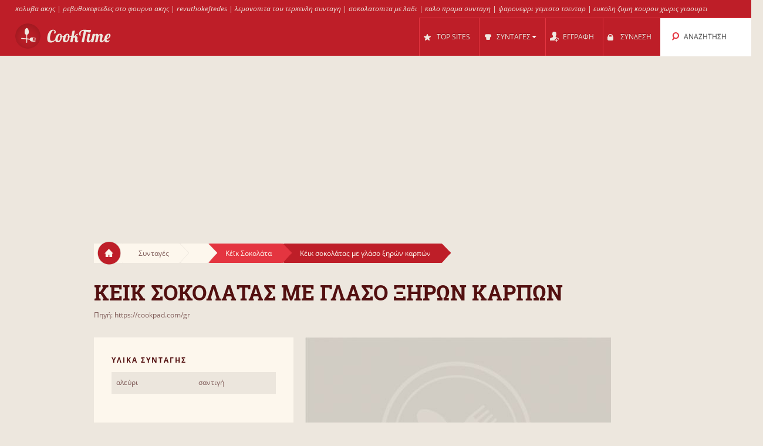

--- FILE ---
content_type: text/html; charset=UTF-8
request_url: https://cooktime.gr/r/49808/%CE%BA%CE%B5%CE%B9%CE%BA_%CF%83%CE%BF%CE%BA%CE%BF%CE%BB%CE%B1%CF%84%CE%B1%CF%82_%CE%BC%CE%B5_%CE%B3%CE%BB%CE%B1%CF%83%CE%BF_%CE%BE%CE%B7%CF%81%CF%89%CE%BD_%CE%BA%CE%B1%CF%81%CF%80%CF%89%CE%BD/
body_size: 12752
content:
<!DOCTYPE html>
<html lang="el" style="font-size: 100%; -webkit-text-size-adjust: 100%; -ms-text-size-adjust: 100%; overflow-x:hidden!important;">
  <head prefix='og: http://ogp.me/ns#'>
  
<!-- Google tag (gtag.js) -->
<script async src="https://www.googletagmanager.com/gtag/js?id=G-3QRVW6ZZVZ"></script>
<script>
  window.dataLayer = window.dataLayer || [];
  function gtag(){dataLayer.push(arguments);}
  gtag('js', new Date());

  gtag('config', 'G-3QRVW6ZZVZ');
</script>  <meta http-equiv="Content-Type" content="text/html; charset=UTF-8">
  <meta charset="utf-8">
  <title>Συνταγή: Κέικ σοκολάτας με γλάσο ξηρών καρπών</title>

  <meta name="viewport" content="width=device-width, initial-scale=1.0, user-scalable=no"/>
  <meta name="keywords" content="συνταγή, συνταγη, Κέικ σοκολάτας με γλάσο ξηρών καρπών,γλασο για γραμματα,γλασο για γραμματα σοκολατας,γλασο για γραμματα χωρίς αχνη,κεικ με σοκολατα γλάσο βασιλοπιτα,κεικ σοκολατας και ξηρουσ καρπουσ,τουρτα γλασο φρουτα,τουρτα σοκολατα με ξηρους καρπους" />
  <meta name="description" content="Συνταγή Κέικ σοκολάτας με γλάσο ξηρών καρπών: Αυτή σύνταγη είναι 100% δικής μου εμπνεύσεως και το κάλο είναι οτι επιδέχεται πολλές παραλλαγές, και ακόμα και αν δεν την ακολουθήσετε κατά γράμμα δεν υπάρχει πρόβλημα. Τι χρειαζόμαστε: ΓΙΑ ΤΟ ΚΕΙΚ 1 πακέτο βούτυρο (200γρ) σε θερμοκρασία δωματίου 1,5 φλιτζάνι ζάχαρη 3,5 φλιτζάνια αλεύρι (500γρ) 3/4[...]" />
  <meta property="og:image" content="http://cooktime.gr/cache/6a/6a8eddd43dbb4526bea56968c0caf4d2.jpg" />
	<meta name="thumbnail" content="http://cooktime.gr/cache/6a/6a8eddd43dbb4526bea56968c0caf4d2.jpg" />
  <meta property="og:title" content="Συνταγή: Κέικ σοκολάτας με γλάσο ξηρών καρπών" />
  <meta property="og:type" content="article" />
  <meta property="og:description" content="Συνταγή Κέικ σοκολάτας με γλάσο ξηρών καρπών: Αυτή σύνταγη είναι 100% δικής μου εμπνεύσεως και το κάλο είναι οτι επιδέχεται πολλές παραλλαγές, και ακόμα και αν δεν την ακολουθήσετε κατά γράμμα δεν υπάρχει πρόβλημα. Τι χρειαζόμαστε: ΓΙΑ ΤΟ ΚΕΙΚ 1 πακέτο βούτυρο (200γρ) σε θερμοκρασία δωματίου 1,5 φλιτζάνι ζάχαρη 3,5 φλιτζάνια αλεύρι (500γρ) 3/4[...]" />
  <meta property="og:url" content="http://cooktime.gr/r/49808/κεικ_σοκολατας_με_γλασο_ξηρων_καρπων/" />
  <!-- Le styles -->

  
	<link href="/css/all.css?59" rel="stylesheet" type="text/css" />
	<link href="/css/async.css?5" rel="stylesheet" type="text/css" media="print" onload="this.media='all'" />
    <link rel="stylesheet" href="/css/animate.min.css" media="print" onload="this.media='all'">

  	<script src="/js/all.js?12" type="text/javascript"></script>
	<script src="/js/async.js?2" type="text/javascript" async></script>
	<script src="/files/custom.js.php" type="text/javascript" async></script>

	
	<script type="text/javascript">
    function add_menu_offset(element){
      var is_mobile = $('.navbar .btn-navbar').css('display') == "block";
      if ( is_mobile ) {
        if ( $('.nav-collapse').css('display') == 'block'){
          $('#menu-offset').height($('.nav-collapse').height());
        } else {
          $('#menu-offset').height(0);
        }
        return false;
      }
      if ( ( parseInt($('#menu-offset').height(), 10) == 0 ) || ( !is_mobile && $(element).height()+20 != $('#menu-offset').height() ) ){
        $('#menu-offset').height($(element).height()+20);
      } else {
        $('#menu-offset').height(0);
      }
    }
  </script>

  <meta name="robots" content="all" />  <script type="text/javascript">site_lang = 'en';</script>

<script async src="//pagead2.googlesyndication.com/pagead/js/adsbygoogle.js"></script><script>
         (adsbygoogle = window.adsbygoogle || []).push({
              google_ad_client: "ca-pub-2417841725582604",
              enable_page_level_ads: true
         });
    </script>  </head>

  <body class="recipe_page"><!-- class=category_page|recipe_page|null[homepage] -->

    <div class="header_top"><a href="https://cooktime.gr/cl/1821/%CE%BA%CE%BF%CE%BB%CF%85%CE%B2%CE%B1/">κολυβα ακης</a> | <a href="https://cooktime.gr/cl/1068/%CF%81%CE%B5%CE%B2%CF%85%CE%B8%CE%BF%CE%BA%CE%B5%CF%86%CF%84%CE%B5%CE%B4%CE%B5%CF%82/">ρεβυθοκεφτεδες στο φουρνο ακης</a> | <a href="https://cooktime.gr/cl/1068/%CF%81%CE%B5%CE%B2%CF%85%CE%B8%CE%BF%CE%BA%CE%B5%CF%86%CF%84%CE%B5%CE%B4%CE%B5%CF%82/">revuthokeftedes</a> | <a href="https://cooktime.gr/cl/649/%CE%BB%CE%B5%CE%BC%CE%BF%CE%BD%CE%BF%CF%80%CE%B9%CF%84%CE%B1/">λεμονοπιτα του τερκενλη συνταγη</a> | <a href="https://cooktime.gr/cl/168/%CF%83%CE%BF%CE%BA%CE%BF%CE%BB%CE%B1%CF%84%CE%BF%CF%80%CE%B9%CF%84%CE%B1/">σοκολατοπιτα με λαδι</a> | <a href="https://cooktime.gr/cl/564/%CF%83%CE%B1%CE%BC%CE%B1%CE%BB%CE%B9/">καλο πραμα συνταγη</a> | <a href="https://cooktime.gr/cl/344/%CF%88%CE%B1%CF%81%CE%BF%CE%BD%CE%B5%CF%86%CF%81%CE%B9_%CE%B3%CE%B5%CE%BC%CE%B9%CF%83%CF%84%CE%BF/">ψαρονεφρι γεμιστο τσενταρ</a> | <a href="https://cooktime.gr/cl/49/%CE%B6%CF%85%CE%BC%CE%B7/">ευκολη ζυμη κουρου χωρις γιαουρτι</a></div>

	<div class="overlay" id="overlay"></div>

	<div id="login_box">
		<a href="#" class="boxclose" onclick="hide_login();return false"></a>
		<div class="login_header">Συνδεση</div>
    <p>Συνδεθείτε στο cooktime για να μπορείτε να αποθηκεύετε τις αγαπημένες σας συνταγές</p>
		<p>Αν δεν έχετε γραφτεί ακόμη, <a href="/register.php"><b>εγγραφείτε τώρα!</b></a></p>
		<form name="login_form" action="" method="POST">
			<table class="login">
			<tr>
				<td align="right">Username : </td>
				<td><input id="login_input" type="text" name="username" size="20" onkeydown="if (event.keyCode == 13) login_submit()"></td>
			</tr>
			<tr>
				<td align="right">Password : </td>
				<td><input type="password" name="password" size="20" onkeydown="if (event.keyCode == 13) login_submit()"></td>
			</tr>
			</table>
			<a href="/lost_pass.php"><b>Ξεχάσατε τον κωδικό;</b></a><br><br>
			<input class="login_button" type="button" id="login_button" onclick="login_submit()" value="Σύνδεση">
			<span id="response"></span>
		</form>
		<div id="login-err"></div>
	</div>

    <div id="logo-header" class="navbar navbar-inverse clearfix">
      <div class="navbar-inner">

          <button type="button" class="btn btn-navbar" onclick="$('.nav-collapse.collapse').toggle();add_menu_offset($('.nav-collapse'));">
            <span class="icon-bar"></span>
            <span class="icon-bar"></span>
            <span class="icon-bar"></span>
          </button>
          <a class="brand" href="/"><img src="/images/logo_1.png" width="163" height="43"/></a>
          <div class="nav-collapse in collapse">

            <ul class="nav pull-right">
              <!--li id="qa_menu"><a href="/questions/"><span>ΕΡΩΤΗΣΕΙΣ</span></a></li-->
              <li id="topsites_menu"><a href="/topsites.php"><span>TOP SITES</span></a></li>
              <li id="recipes_menu" class="dropdown">
                <a href="#" class="dropdown" data-toggle="dropdown" onclick="add_menu_offset($('.static_menu'));$('#logo-header').toggleClass('absolute_pos')"><span>ΣΥΝΤΑΓΕΣ</span><span class="caret"></span></a>
                <ul class="dropdown-menu static_menu">
                  <li>
                    <ul>
                        <h3 class="title_serif">Κατηγοριες</h3>
                        <li><a href="/allchefs.php">Chefs</a></li><li><a href="https://cooktime.gr/c/33729/%CE%B3%CE%BB%CF%85%CE%BA%CE%B1/">Γλυκά</a></li><li><a href="https://cooktime.gr/c/33730/%CE%B6%CF%85%CE%BC%CE%B1%CF%81%CE%B9%CE%BA%CE%B1_%CF%80%CE%B9%CF%84%CF%83%CE%B5%CF%82/">Ζυμαρικά, Πίτσες</a></li><li><a href="https://cooktime.gr/c/33731/%CF%80%CE%B9%CF%84%CE%B5%CF%82_%CF%86%CF%85%CE%BB%CE%BB%CE%B1_%CE%B6%CF%85%CE%BC%CE%B5%CF%82/">Πίτες, φύλλα, ζύμες</a></li><li><a href="https://cooktime.gr/c/33732/%CE%BA%CF%81%CE%B5%CE%B1%CF%84%CE%B9%CE%BA%CE%B1/">Κρεατικά</a></li><li><a href="https://cooktime.gr/c/33733/%CF%83%CE%B1%CE%BB%CE%B1%CF%84%CE%B5%CF%82_%CE%BF%CF%81%CE%B5%CE%BA%CF%84%CE%B9%CE%BA%CE%B1/">Σαλάτες, Ορεκτικά</a></li>                    </ul>

                    <ul>
                        <h3 class="title_serif">Συνταγες</h3>
						<li><a href="https://cooktime.gr/cl/123/%CF%80%CE%B1%CE%B3%CF%89%CF%84%CE%BF/">Παγωτό</a></li><li><a href="https://cooktime.gr/cl/121/muffins/">Muffins</a></li><li><a href="https://cooktime.gr/cl/188/%CF%84%CE%B9%CF%81%CE%B1%CE%BC%CE%B9%CF%83%CE%BF%CF%85/">Τιραμισού</a></li><li><a href="https://cooktime.gr/cl/452/pizza/">Pizza</a></li><li><a href="https://cooktime.gr/cl/193/%CE%B3%CE%B1%CF%81%CE%B9%CE%B4%CE%B5%CF%82/">Γαρίδες</a></li><li><a href="https://cooktime.gr/cl/54/%CF%81%CE%B1%CE%B2%CE%B9%CE%BF%CE%BB%CE%B9%CE%B1/">Ραβιόλια</a></li>                    </ul>
                  </li>
                </ul>
              </li>

			
				<li id="reg_menu"><a href="/register.php">ΕΓΓΡΑΦΗ</a></li>
				<li id="login_menu"><a href="#" onclick="show_login();return false">ΣΥΝΔΕΣΗ</a></li>              <li id="search_menu" class="search dropdown">

                <a href="#" class="dropdown" data-toggle="dropdown" onclick="add_menu_offset($('#search_menu .dropdown-menu'));"><span>ΑΝΑΖΗΤΗΣΗ</span></a>
                <ul class="dropdown-menu" style="">
                  <li id="top_search_title" class="top_search_active">
					<form name="top_search_form" action="/" method="GET" style="margin-bottom:0;">
						<input id="top_autocomplete" type="text" value="Αναζήτηση με Τίτλο" title="Αναζήτηση με Τίτλο" name="q" onkeypress="if (event.keyCode == 13){submitSearch(this.form);return false;}"/>
						<input type="submit" style="visibility:hidden;width:0;height:0;padding:0;margin:0;border:0;position:absolute;"/>
					</form>
                  </li>
				  <li id="top_search_ings">
					<form name="top_search_form_ings" action="/" method="GET" style="margin-bottom:0;">
						<input id="top_autocomplete_ings" type="text" value="Αναζήτηση με Υλικά" title="Αναζήτηση με Υλικά" name="ingplus"/>
						<input type="submit" name="" value="" style="visibility:hidden;width:0;height:0;padding:0;margin:0;border:0;position:absolute;"/>
					</form>
				  </li>
				<div id="check" style="height:0;padding:0"></div><div id="recipe_count" class="alt"></div>                </ul>
              </li>
		            </ul>

          </div><!--/.nav-collapse -->
      </div>
    </div>   <!--logo-header-->
<div id="menu-offset"></div>

<style>
.cooktime-top-resp { width: 320px; height: 50px; }
@media(min-width: 500px) { .cooktime-top-resp { width: 468px; height: 60px; } }
@media(min-width: 800px) { .cooktime-top-resp { width: 728px; height: 90px; } }
@media(min-width: 1024px) { .cooktime-top-resp { width: 970px; height: 280px; min-height: 280px; } }

</style>

<div style="text-align:center;">
	<script async src="https://pagead2.googlesyndication.com/pagead/js/adsbygoogle.js?client=ca-pub-2417841725582604"></script>
	<!-- cooktime_top_resp -->
	<ins class="adsbygoogle cooktime-top-resp"
		 style="display:inline-block;min-height:329px;text-align:center;"
		 data-ad-client="ca-pub-2417841725582604"
		 data-ad-slot="6030587461"
		 data-ad-format="auto"
		 data-full-width-responsive="true"></ins>
	<script>
	(adsbygoogle = window.adsbygoogle || []).push({});
	</script>
</div><style type="text/css"> .cooktime-resp {margin-top:10px;} </style>

<div class="row">
	<div class="container">
	  
		<div class="breadcrumbs">
			<a href="/" class="home"><img src="/images/home.png"/></a>
			<a href="/" class="white breadcrumb">Συνταγές<img src="/images/breadcrumbs_arrow.png"/></a>
			<a href="https://cooktime.gr/c///" class="white breadcrumb"><img src="/images/breadcrumbs_arrow.png"/></a>
			
			<a href="https://cooktime.gr/cl/283/%CE%BA%CE%B5%CE%B9%CE%BA_%CF%83%CE%BF%CE%BA%CE%BF%CE%BB%CE%B1%CF%84%CE%B1/" class="light_red breadcrumb">Κέϊκ Σοκολάτα<img src="/images/breadcrumbs_arrow_red1.png"/></a>			<a href="https://cooktime.gr/r/49808/%CE%BA%CE%B5%CE%B9%CE%BA_%CF%83%CE%BF%CE%BA%CE%BF%CE%BB%CE%B1%CF%84%CE%B1%CF%82_%CE%BC%CE%B5_%CE%B3%CE%BB%CE%B1%CF%83%CE%BF_%CE%BE%CE%B7%CF%81%CF%89%CE%BD_%CE%BA%CE%B1%CF%81%CF%80%CF%89%CE%BD/" class="dark_red breadcrumb">Κέικ σοκολάτας με γλάσο ξηρών καρπών<img src="/images/breadcrumbs_arrow_red2.png"/></a>
		</div>
	   
	   <h1 itemprop="name">Κεικ σοκολατας με γλασο ξηρων καρπων</h1>
	   <a href="/r.php?rid=49808" rel="nofollow">Πηγή: https://cookpad.com/gr</a>	</div>
</div>

<div class="row">
	<div class="container">
				
		<div class="span10 right_col">
		
			<div id="recipe_photo" class="row">
				<div class="sp9">
					<img itemprop="image" src="/cache/6a/6a8eddd43dbb4526bea56968c0caf4d2.jpg" width="521" height="335"/>				</div>

				<div class="sp1">
								<a href="#" class="love_btn like" onclick="show_login();return false;"></a>
			
				</div>
			</div>

			<div id="recipe_instructions">
				<h3 class="title_serif">Οδηγιες</h3>
<p>Αυτή σύνταγη είναι 100% δικής μου εμπνεύσεως και το κάλο είναι οτι επιδέχεται πολλές παραλλαγές, και ακόμα και αν δεν την ακολουθήσετε κατά γράμμα δεν υπάρχει πρόβλημα.   Τι χρειαζόμαστε:   ΓΙΑ ΤΟ ΚΕΙΚ    1   πακέτο βούτυρο (200γρ) σε θερμοκρασία δωματίου    1,5   φλιτζάνι ζάχαρη    3,5   φλιτζ [...]</p>
<a href="/r.php?rid=49808" target="_blank" rel="nofollow" class="bttn"><img style="height:14px;margin: 0 4px 4px 0;" src="/images/ext.png"/> Διαβαστε τη συνταγη στο cookpad.com/gr</a>				<div class="line"></div>

				<div align="center"><style>
.cooktime-rec-resp { min-width:320px;min-height:270px;width: 320px; height: 270px; }
/*@media(min-width: 800px) {.cooktime-rec-resp { width: 336px; height: 280px; }}*/
</style>

<script async src="https://pagead2.googlesyndication.com/pagead/js/adsbygoogle.js"></script>
<!-- cooktime_rec_resp Above The Fold -->
<ins class="adsbygoogle cooktime-rec-resp"
     style="display:inline-block; min-height:329px;"
     data-full-width-responsive="true"
     data-ad-client="ca-pub-2417841725582604"
     data-ad-slot="9115899899"
     </ins>
<script>
(adsbygoogle = window.adsbygoogle || []).push({});
</script></div>
					<div class="ingredients module">
					<h3 class="title_sans_serif">Υλικα Συνταγης</h3>
						<ul><li>αλεύρι</li><li>σαντιγή</li>
						</ul>
					</div>
				<div class="difficulty module">

				<h3 class="title_sans_serif">
				Επιπεδο Δυσκολιας: Δυσκολο				</h3>
				<div class="level one"><img src="/images/difficulty_lvl.png"/></div><div class="level two"><img src="/images/difficulty_lvl.png"/></div><div class="level three"><img src="/images/difficulty_lvl.png"/></div><div class="level four"><img src="/images/difficulty_lvl.png"/></div><div class="level five"><img src="/images/difficulty_lvl.png"/></div><div class="level six"><img src="/images/difficulty_lvl.png"/></div>				</div>
				
				

			</div>
			
			<div id="recipe_type">
							
				<div class="divider"></div>	

			</div>
		<br clear="all"><br><a href="/site.php?id=168" style="font-weight:bold;float:right;">Διαβάστε όλες τις συνταγές από το cookpad.com/gr</a><br clear="all"><br>
			<div class="related_recipes">
				<h3 class="title_serif">Σχετικες Συνταγες</h3>
				<div class="span3">
          <a href="https://cooktime.gr/r/2546860/%CE%BA%CE%B5%CE%B9%CE%BA_%CF%83%CE%BF%CE%BA%CE%BF%CE%BB%CE%B1%CF%84%CE%B1%CF%82_%CF%85%CE%B3%CF%81%CE%BF_%CE%BA%CE%B1%CE%B9_%CE%BD%CE%B7%CF%83%CF%84%CE%B9%CF%83%CE%B9%CE%BC%CE%BF_/"><img src="/cache/ef/ef5c254ff3d9588035cd399fec63ba9b.jpg" width="190" height="178"/></a>
					<a href="#" class="love_btn" onclick="show_login();return false;"></a>
					<a href="https://cooktime.gr/r/2546860/%CE%BA%CE%B5%CE%B9%CE%BA_%CF%83%CE%BF%CE%BA%CE%BF%CE%BB%CE%B1%CF%84%CE%B1%CF%82_%CF%85%CE%B3%CF%81%CE%BF_%CE%BA%CE%B1%CE%B9_%CE%BD%CE%B7%CF%83%CF%84%CE%B9%CF%83%CE%B9%CE%BC%CE%BF_/">Κέικ σοκολάτας (υγρό και νηστίσιμο)</a>
				</div>
				<div class="span3">
          <a href="https://cooktime.gr/r/69972/%CE%BA%CE%B5%CE%B9%CE%BA_%CF%83%CE%BF%CE%BA%CE%BF%CE%BB%CE%B1%CF%84%CE%B1%CF%82_%CE%BC%CE%B5_%CE%B5%CE%BB%CE%B1%CE%B9%CE%BF%CE%BB%CE%B1%CE%B4%CE%BF/"><img src="/cache/34/34615e10a4be3b8c4bbf7fc70d27a5f8.jpg" width="190" height="178"/></a>
					<a href="#" class="love_btn" onclick="show_login();return false;"></a>
					<a href="https://cooktime.gr/r/69972/%CE%BA%CE%B5%CE%B9%CE%BA_%CF%83%CE%BF%CE%BA%CE%BF%CE%BB%CE%B1%CF%84%CE%B1%CF%82_%CE%BC%CE%B5_%CE%B5%CE%BB%CE%B1%CE%B9%CE%BF%CE%BB%CE%B1%CE%B4%CE%BF/">Κέικ σοκολάτας με ελαιόλαδο</a>
				</div>
				<div class="span3 last">
          <a href="https://cooktime.gr/r/6761575/%CF%84%CE%B5%CE%BB%CE%B5%CE%B9%CE%BF_%CE%BA%CE%B5%CE%B9%CE%BA_%CF%83%CE%BF%CE%BA%CE%BF%CE%BB%CE%B1%CF%84%CE%B1%CF%82_mud_cake_%CF%84%CE%B7%CF%82_%CE%B1%CE%BB%CE%B5%CE%BE%CE%B9%CE%B1_%CE%B1%CE%BB%CE%B5%CE%BE%CE%B9%CE%B1%CE%B4%CE%BF%CF%85/"><img src="/cache/f2/f21a7fba594c0244da6991280a1c956b.jpg" width="190" height="178"/></a>
					<a href="#" class="love_btn" onclick="show_login();return false;"></a>
					<a href="https://cooktime.gr/r/6761575/%CF%84%CE%B5%CE%BB%CE%B5%CE%B9%CE%BF_%CE%BA%CE%B5%CE%B9%CE%BA_%CF%83%CE%BF%CE%BA%CE%BF%CE%BB%CE%B1%CF%84%CE%B1%CF%82_mud_cake_%CF%84%CE%B7%CF%82_%CE%B1%CE%BB%CE%B5%CE%BE%CE%B9%CE%B1_%CE%B1%CE%BB%CE%B5%CE%BE%CE%B9%CE%B1%CE%B4%CE%BF%CF%85/">Τέλειο κέικ σοκολάτας  - Mud cake της Αλεξία Αλεξιάδου</a>
				</div>
				<div class="span3">
          <a href="https://cooktime.gr/r/70088/%CE%BA%CE%B5%CE%B9%CE%BA_%CF%83%CE%BF%CE%BA%CE%BF%CE%BB%CE%B1%CF%84%CE%B1%CF%82_%CE%B2%CF%81%CE%B1%CF%83%CF%84%CE%BF/"><img src="/cache/a4/a4d3c5e8a7bcff49559900fab62f9164.jpg" width="190" height="178"/></a>
					<a href="#" class="love_btn" onclick="show_login();return false;"></a>
					<a href="https://cooktime.gr/r/70088/%CE%BA%CE%B5%CE%B9%CE%BA_%CF%83%CE%BF%CE%BA%CE%BF%CE%BB%CE%B1%CF%84%CE%B1%CF%82_%CE%B2%CF%81%CE%B1%CF%83%CF%84%CE%BF/">Κέικ σοκολάτας βραστό</a>
				</div>
				<div class="span3">
          <a href="https://cooktime.gr/r/245185/%CE%B5%CF%85%CE%BA%CE%BF%CE%BB%CE%BF_%CE%BA%CE%B5%CE%B9%CE%BA_%CF%83%CE%BF%CE%BA%CE%BF%CE%BB%CE%B1%CF%84%CE%B1%CF%82/"><img src="/cache/77/77b5236e0cdcda7580ada025f035ef31.jpg" width="190" height="178"/></a>
					<a href="#" class="love_btn" onclick="show_login();return false;"></a>
					<a href="https://cooktime.gr/r/245185/%CE%B5%CF%85%CE%BA%CE%BF%CE%BB%CE%BF_%CE%BA%CE%B5%CE%B9%CE%BA_%CF%83%CE%BF%CE%BA%CE%BF%CE%BB%CE%B1%CF%84%CE%B1%CF%82/">Εύκολο κέικ σοκολάτας</a>
				</div>
				<div class="span3 last">
          <a href="https://cooktime.gr/r/51338/%CF%84%CE%BF_%CF%89%CF%81%CE%B1%CE%B9%CE%BF%CF%84%CE%B5%CF%81%CE%BF_%CE%B3%CE%B5%CF%81%CE%BC%CE%B1%CE%BD%CE%B9%CE%BA%CE%BF_%CE%BA%CE%B5%CE%B9%CE%BA_%CF%83%CE%BF%CE%BA%CE%BF%CE%BB%CE%B1%CF%84%CE%B1%CF%82/"><img src="/cache/92/92dbc5ea3b66a748b51bab93cfa2fdb9.jpg" width="190" height="178"/></a>
					<a href="#" class="love_btn" onclick="show_login();return false;"></a>
					<a href="https://cooktime.gr/r/51338/%CF%84%CE%BF_%CF%89%CF%81%CE%B1%CE%B9%CE%BF%CF%84%CE%B5%CF%81%CE%BF_%CE%B3%CE%B5%CF%81%CE%BC%CE%B1%CE%BD%CE%B9%CE%BA%CE%BF_%CE%BA%CE%B5%CE%B9%CE%BA_%CF%83%CE%BF%CE%BA%CE%BF%CE%BB%CE%B1%CF%84%CE%B1%CF%82/">Το ωραιότερο γερμανικό κέικ σοκολάτας</a>
				</div>
			</div>

		</div>

		<div class="span6 left_col">
		
			<div class="ingredients module">
			<h3 class="title_sans_serif">Υλικα Συνταγης</h3>
				<ul><li>αλεύρι</li><li>σαντιγή</li>
				</ul>
			</div>
			<div class="difficulty module"  >

			<h3 class="title_sans_serif">
			Επιπεδο Δυσκολιας: Δυσκολο			</h3>
			<div class="level one"><img src="/images/difficulty_lvl.png"/></div><div class="level two"><img src="/images/difficulty_lvl.png"/></div><div class="level three"><img src="/images/difficulty_lvl.png"/></div><div class="level four"><img src="/images/difficulty_lvl.png"/></div><div class="level five"><img src="/images/difficulty_lvl.png"/></div><div class="level six"><img src="/images/difficulty_lvl.png"/></div>			</div>


		
				<div class="subcategories module">
					<h3 class="title_sans_serif">ΥΠΟΚΑΤΗΓΟΡΙΕΣ</h3>
					<ul><li><a href="https://cooktime.gr/s/2367/%CE%BA%CE%B5%CE%B9%CE%BA_%CF%83%CE%BF%CE%BA%CE%BF%CE%BB%CE%B1%CF%84%CE%B1%CF%82_%CE%BC%CE%B5_%CE%B3%CE%BB%CE%B1%CF%83%CE%BF/">Κεικ σοκολατας με γλασο<span> (27)</span> </a></li><li><a href="https://cooktime.gr/s/2368/%CE%BA%CE%B5%CE%B9%CE%BA_%CE%BC%CE%B5_%CE%B5%CF%80%CE%B9%CE%BA%CE%B1%CE%BB%CF%85%CF%88%CE%B7_%CF%83%CE%BF%CE%BA%CE%BF%CE%BB%CE%B1%CF%84%CE%B1/">Κέικ με επικάλυψη σοκολάτα<span> (12)</span> </a></li><li><a href="https://cooktime.gr/s/2369/%CE%BA%CE%B5%CE%B9%CE%BA_%CE%BA%CE%B1%CF%81%CF%85%CE%B4%CE%B1%CF%82_%CF%83%CE%BF%CE%BA%CE%BF%CE%BB%CE%B1%CF%84%CE%B1%CF%82/">Κέικ καρύδας σοκολάτας<span> (12)</span> </a></li><li><a href="https://cooktime.gr/s/2370/%CE%BA%CE%B5%CE%B9%CE%BA_%CF%83%CE%BF%CE%BA%CE%BF%CE%BB%CE%B1%CF%84%CE%B1_%CE%BC%CF%80%CE%B1%CE%BD%CE%B1%CE%BD%CE%B1/">Κέικ σοκολάτα μπανάνα<span> (10)</span> </a></li><li><a href="https://cooktime.gr/s/2371/%CF%85%CE%B3%CF%81%CE%BF_%CE%BA%CE%B5%CE%B9%CE%BA_%CF%83%CE%BF%CE%BA%CE%BF%CE%BB%CE%B1%CF%84%CE%B1%CF%82/">Υγρό κέικ σοκολάτας<span> (10)</span> </a></li><li><a href="https://cooktime.gr/s/2372/%CE%BA%CE%B5%CE%B9%CE%BA_%CF%83%CE%BF%CE%BA%CE%BF%CE%BB%CE%B1%CF%84%CE%B1%CF%82_%CE%BC%CE%B5_%CE%BA%CE%B1%CF%86%CE%B5/">Κέικ σοκολάτας με καφέ<span> (9)</span> </a></li><li><a href="https://cooktime.gr/s/2373/%CE%BA%CE%B5%CE%B9%CE%BA_%CF%83%CE%BF%CE%BA%CE%BF%CE%BB%CE%B1%CF%84%CE%B1%CF%82_%CE%BC%CE%B5_%CE%BB%CE%B5%CF%85%CE%BA%CE%BF_%CE%B3%CE%BB%CE%B1%CF%83%CE%BF/">Κέικ σοκολάτας με λευκό γλάσο<span> (9)</span> </a></li><li><a href="https://cooktime.gr/s/2374/%CE%BA%CE%B5%CE%B9%CE%BA_%CE%BC%CE%B5_%CF%83%CE%B9%CF%81%CE%BF%CF%80%CE%B9_%CF%83%CE%BF%CE%BA%CE%BF%CE%BB%CE%B1%CF%84%CE%B1%CF%82/">Κέικ με σιρόπι σοκολάτας<span> (8)</span> </a></li><li><a href="https://cooktime.gr/s/2375/%CE%BA%CE%B5%CE%B9%CE%BA_%CF%83%CE%BF%CE%BA%CE%BF%CE%BB%CE%B1%CF%84%CE%B1%CF%82_%CE%BC%CE%B5_%CE%BA%CF%81%CE%B5%CE%BC%CE%B1_%CE%BA%CE%B1%CF%81%CE%B1%CE%BC%CE%B5%CE%BB%CE%B1%CF%82/">Κέικ σοκολάτας με κρέμα καραμέλας<span> (7)</span> </a></li><li><a href="https://cooktime.gr/s/2376/%CE%BA%CE%B5%CE%B9%CE%BA_%CE%BC%CE%B5_%CE%B3%CE%B5%CE%BC%CE%B9%CF%83%CE%B7_%CF%83%CE%BF%CE%BA%CE%BF%CE%BB%CE%B1%CF%84%CE%B1%CF%82/">Κέικ με γέμιση σοκολάτας<span> (7)</span> </a></li><li><a href="https://cooktime.gr/s/2377/%CE%BA%CE%B5%CE%B9%CE%BA_%CE%B2%CE%B1%CE%BD%CE%B9%CE%BB%CE%B9%CE%B1_%CF%83%CE%BF%CE%BA%CE%BF%CE%BB%CE%B1%CF%84%CE%B1/">Κέικ βανίλια σοκολάτα<span> (6)</span> </a></li><li><a href="https://cooktime.gr/s/2378/%CE%BA%CE%B5%CE%B9%CE%BA_%CE%BA%CE%B1%CF%81%CE%B1%CE%BC%CE%B5%CE%BB%CE%B1%CF%82_%CE%BA%CE%B1%CE%B9_%CF%83%CE%BF%CE%BA%CE%BF%CE%BB%CE%B1%CF%84%CE%B1%CF%82/">Κέικ καραμέλας και σοκολάτας<span> (6)</span> </a></li><li><a href="https://cooktime.gr/s/2379/%CE%BA%CE%B5%CE%B9%CE%BA_%CF%83%CE%BF%CE%BA%CE%BF%CE%BB%CE%B1%CF%84%CE%B5%CE%BD%CE%B9%CE%BF_%CE%BC%CE%B5_%CF%83%CE%BF%CE%BA%CE%BF%CE%BB%CE%B1%CF%84%CE%B1/">Κέικ σοκολατένιο με σοκολάτα<span> (6)</span> </a></li><li><a href="https://cooktime.gr/s/2380/%CE%BA%CE%B5%CE%B9%CE%BA_%CE%BA%CE%B1%CE%BA%CE%B1%CE%BF_%CE%BC%CE%B5_%CF%83%CF%84%CE%B1%CE%B3%CE%BF%CE%BD%CE%B5%CF%82_%CF%83%CE%BF%CE%BA%CE%BF%CE%BB%CE%B1%CF%84%CE%B1%CF%82/">Κέικ κακάο με σταγόνες σοκολάτας<span> (5)</span> </a></li><li><a href="https://cooktime.gr/s/2381/%CE%BA%CE%B5%CE%B9%CE%BA_%CF%83%CE%BF%CE%BA%CE%BF%CE%BB%CE%B1%CF%84%CE%B1%CF%82_%CE%BC%CE%B5_%CE%B3%CE%BB%CE%B1%CF%83%CF%83%CE%BF/">Κέικ σοκολάτας  με γλάσσο<span> (5)</span> </a></li><li><a href="https://cooktime.gr/s/2382/%CE%BA%CE%B5%CE%B9%CE%BA_%CE%BC%CE%B5_%CE%BA%CE%B1%CF%83%CF%84%CE%B1%CE%BD%CE%B1_%CE%BA%CE%B1%CE%B9_%CF%83%CE%BF%CE%BA%CE%BF%CE%BB%CE%B1%CF%84%CE%B1/">Κέικ με κάστανα και σοκολάτα<span> (5)</span> </a></li><li><a href="https://cooktime.gr/s/2383/%CE%BA%CE%B5%CE%B9%CE%BA_%CE%B3%CE%B5%CE%BC%CE%B9%CF%83%CF%84%CE%BF_%CE%BC%CE%B5_%CF%83%CE%BF%CE%BA%CE%BF%CE%BB%CE%B1%CF%84%CE%B5%CF%82_mars/">Κέικ γεμιστό με σοκολάτες mars<span> (5)</span> </a></li><li><a href="https://cooktime.gr/s/2384/%CF%83%CE%B9%CF%81%CE%BF%CF%80%CE%B9%CE%B1%CF%83%CF%84%CE%BF_%CE%BA%CE%B5%CE%B9%CE%BA_%CF%83%CE%BF%CE%BA%CE%BF%CE%BB%CE%B1%CF%84%CE%B1%CF%82/">Σιροπιαστό κέικ σοκολάτας<span> (4)</span> </a></li><li><a href="https://cooktime.gr/s/2385/%CE%BA%CE%B5%CE%B9%CE%BA_%CF%83%CE%BF%CE%BA%CE%BF%CE%BB%CE%B1%CF%84%CE%B1%CF%82_%CE%BC%CE%B5_%CE%B5%CE%BB%CE%B1%CE%B9%CE%BF%CE%BB%CE%B1%CE%B4%CE%BF/">Κέικ σοκολάτας με ελαιόλαδο<span> (4)</span> </a></li><li><a href="https://cooktime.gr/s/2386/%CE%B6%CE%BF%CF%85%CE%BC%CE%B5%CF%81%CE%BF_%CE%BA%CE%B5%CE%B9%CE%BA_%CF%83%CE%BF%CE%BA%CE%BF%CE%BB%CE%B1%CF%84%CE%B1/">Ζουμερό κέικ σοκολάτα<span> (4)</span> </a></li><li><a href="https://cooktime.gr/s/2387/%CE%BA%CE%B5%CE%B9%CE%BA_%CF%83%CE%BF%CE%BA%CE%BF%CE%BB%CE%B1%CF%84%CE%B1%CF%82_%CE%BC%CE%B5_%CF%80%CE%B1%CE%BD%CF%84%CE%B6%CE%B1%CF%81%CE%B9%CE%B1/">Κέικ σοκολάτας με παντζάρια<span> (4)</span> </a></li><li><a href="https://cooktime.gr/s/2388/%CE%BA%CE%B5%CE%B9%CE%BA_%CF%83%CE%BF%CE%BA%CE%BF%CE%BB%CE%B1%CF%84%CE%B1_chocolate_cake_www_diytv_gr/">Κέικ σοκολάτα chocolate cake @ www.diytv.gr<span> (4)</span> </a></li><li><a href="https://cooktime.gr/s/2389/%CE%BA%CE%B5%CE%B9%CE%BA_%CE%BC%CE%BF%CE%BA%CE%B1_%CE%BC%CE%B5_%CF%83%CE%BF%CE%BA%CE%BF%CE%BB%CE%B1%CF%84%CE%B1/">Κέικ μόκα με σοκολάτα<span> (4)</span> </a></li><li><a href="https://cooktime.gr/s/2390/%CE%BA%CE%B5%CE%B9%CE%BA_%CE%BC%CE%B5_%CF%84%CF%81%CE%BF%CF%85%CF%86%CE%B1_%CF%83%CE%BF%CE%BA%CE%BF%CE%BB%CE%B1%CF%84%CE%B1/">Κέικ με τρούφα σοκολάτα<span> (4)</span> </a></li><li><a href="https://cooktime.gr/s/2391/%CF%84%CF%83%CE%B9%CE%B6_%CE%BA%CE%B5%CE%B9%CE%BA_%CF%83%CE%BF%CE%BA%CE%BF%CE%BB%CE%B1%CF%84%CE%B1/">Τσιζ κέικ σοκολάτα<span> (4)</span> </a></li><li><a href="https://cooktime.gr/s/2392/%CE%BA%CE%B5%CE%B9%CE%BA_%CE%BC%CE%B5_%CE%BC%CE%B1%CF%85%CF%81%CE%B7_%CF%83%CE%BF%CE%BA%CE%BF%CE%BB%CE%B1%CF%84%CE%B1/">Κέικ με μάυρη σοκολάτα<span> (4)</span> </a></li><li><a href="https://cooktime.gr/s/2393/%CE%BA%CE%B5%CE%B9%CE%BA_%CF%83%CE%BF%CE%BA%CE%BF%CE%BB%CE%B1%CF%84%CE%B1%CF%82_%CE%BD%CE%B7%CF%83%CF%84%CE%B9%CF%83%CE%B9%CE%BC%CE%BF_/">Κέικ σοκολάτας (νηστίσιμο)<span> (4)</span> </a></li><li><a href="https://cooktime.gr/s/2394/%CE%BA%CE%B5%CE%B9%CE%BA_%CE%BC%CE%B5_%CF%81%CE%B5%CF%85%CF%83%CF%84%CE%B7_%CF%83%CE%BF%CE%BA%CE%BF%CE%BB%CE%B1%CF%84%CE%B1/">Κέικ με ρευστή σοκολάτα<span> (4)</span> </a></li><li><a href="https://cooktime.gr/s/2395/%CE%BA%CE%B5%CE%B9%CE%BA_%CF%83%CE%BF%CE%BA%CE%BF%CE%BB%CE%B1%CF%84%CE%B1%CF%82_%CE%BC%CE%B5_%CE%B2%CE%B1%CF%84%CE%BF%CE%BC%CE%BF%CF%85%CF%81%CE%B1/">Κέικ σοκολάτας με βατόμουρα<span> (3)</span> </a></li><li><a href="https://cooktime.gr/s/2396/%CE%BA%CE%B5%CE%B9%CE%BA_%CF%83%CE%BF%CE%BA%CE%BF%CE%BB%CE%B1%CF%84%CE%B1%CF%82_%CE%BC%CE%B5_%CF%81%CE%BF%CF%85%CE%BC%CE%B9/">Κέικ σοκολάτας με ρούμι<span> (3)</span> </a></li><li><a href="https://cooktime.gr/s/2397/%CE%BA%CE%B5%CE%B9%CE%BA_%CF%83%CE%BF%CE%BA%CE%BF%CE%BB%CE%B1%CF%84%CE%B1_%CE%BC%CE%B5_%CF%86%CF%81%CE%B1%CE%BF%CF%85%CE%BB%CE%B5%CF%82/">Κέικ σοκολάτα με φράουλες<span> (3)</span> </a></li><li><a href="https://cooktime.gr/s/2398/%CE%BA%CE%B5%CE%B9%CE%BA_%CE%BC%CE%B5_%CF%83%CF%84%CE%B1%CE%B3%CE%BF%CE%BD%CE%B5%CF%82_%CF%83%CE%BF%CE%BA%CE%BF%CE%BB%CE%B1%CF%84%CE%B1%CF%82/">Κέικ με σταγόνες σοκολάτας<span> (3)</span> </a></li><li><a href="https://cooktime.gr/s/2399/%CE%BA%CE%B5%CE%B9%CE%BA_%CE%BC%CE%B5_%CF%87%CE%B1%CE%BB%CE%B2%CE%B1_%CE%BA%CE%B1%CE%B9_%CF%83%CE%BF%CE%BA%CE%BF%CE%BB%CE%B1%CF%84%CE%B1/">Κέικ με χαλβά και σοκολάτα<span> (3)</span> </a></li><li><a href="https://cooktime.gr/s/2400/%CE%BA%CE%B5%CE%B9%CE%BA_%CE%BC%CE%B1%CF%81%CE%BC%CF%80%CE%B5_%CE%BC%CE%B5_%CF%83%CE%BF%CE%BA%CE%BF%CE%BB%CE%B1%CF%84%CE%B1/">Κέικ μαρμπέ με σοκολάτα<span> (3)</span> </a></li><li><a href="https://cooktime.gr/s/2401/%CE%BA%CE%B5%CE%B9%CE%BA_%CE%BC%CE%B5_%CF%83%CF%84%CE%B1%CF%86%CE%B9%CE%B4%CE%B5%CF%82_%CE%BA%CE%B1%CE%B9_%CF%83%CE%BF%CE%BA%CE%BF%CE%BB%CE%B1%CF%84%CE%B1/">Κέικ με σταφίδες και σοκολάτα<span> (3)</span> </a></li><li><a href="https://cooktime.gr/s/2402/%CE%B5%CF%85%CE%BA%CE%BF%CE%BB%CE%BF_%CE%BA%CE%B5%CE%B9%CE%BA_%CF%83%CE%BF%CE%BA%CE%BF%CE%BB%CE%B1%CF%84%CE%B1%CF%82/">Εύκολο κέικ σοκολάτας<span> (3)</span> </a></li><li><a href="https://cooktime.gr/s/2403/%CE%BA%CE%B5%CE%B9%CE%BA_%CF%83%CE%BF%CE%BA%CE%BF%CE%BB%CE%B1%CF%84%CE%B1%CF%82_%CE%B2%CF%81%CE%B1%CF%83%CF%84%CE%BF/">Κέικ σοκολάτας βραστό<span> (3)</span> </a></li><li><a href="https://cooktime.gr/s/2404/%CE%BA%CE%B5%CE%B9%CE%BA_%CF%83%CE%BF%CE%BA%CE%BF%CE%BB%CE%B1%CF%84%CE%B1%CF%82_%CE%B2%CE%B9%CE%BD%CF%84%CE%B5%CE%BF_/">Κεικ σοκολατας (βιντεο)<span> (2)</span> </a></li><li><a href="https://cooktime.gr/s/2405/%CE%BA%CE%B5%CE%B9%CE%BA_%CF%83%CE%BF%CE%BA%CE%BF%CE%BB%CE%B1%CF%84%CE%B1%CF%82_%CF%83%CE%B5_%CF%86%CE%BF%CF%81%CE%BC%CE%B1%CE%BA%CE%B9%CE%B1/">Κέικ σοκολάτας σε φορμάκια<span> (2)</span> </a></li><li><a href="https://cooktime.gr/s/2406/%CE%BA%CE%B5%CE%B9%CE%BA_%CF%83%CE%BF%CE%BA%CE%BF%CE%BB%CE%B1%CF%84%CE%B1%CF%82_%CE%BC%CE%B5_%CE%B1%CF%87%CE%BB%CE%B1%CE%B4%CE%B9/">Κεικ σοκολατας με αχλαδι<span> (2)</span> </a></li><li><a href="https://cooktime.gr/s/2407/%CE%BA%CE%B5%CE%B9%CE%BA_%CF%83%CE%BF%CE%BA%CE%BF%CE%BB%CE%B1%CF%84%CE%B1%CF%82_light/">Κέικ σοκολάτας light<span> (2)</span> </a></li><li><a href="https://cooktime.gr/s/2408/%CE%B2%CE%B1%CF%83%CE%B9%CE%BB%CE%BF%CF%80%CE%B9%CF%84%CE%B1_%CE%BA%CE%B5%CE%B9%CE%BA_%CF%83%CE%BF%CE%BA%CE%BF%CE%BB%CE%B1%CF%84%CE%B1%CF%83_/">Βασιλοπιτα κεικ σοκολατασ!!!<span> (2)</span> </a></li><li><a href="https://cooktime.gr/s/2409/%CF%84%CF%83%CE%B9%CE%B6_%CE%BA%CE%B5%CE%B9%CE%BA_%CE%BC%CE%B5_%CF%83%CE%B1%CE%BB%CF%84%CF%83%CE%B1_%CF%83%CE%BF%CE%BA%CE%BF%CE%BB%CE%B1%CF%84%CE%B1%CF%82/">Τσιζ  κέικ με σάλτσα σοκολάτας<span> (2)</span> </a></li><li><a href="https://cooktime.gr/s/2410/%CE%BA%CE%B5%CE%B9%CE%BA_%CF%83%CE%BF%CE%BA%CE%BF%CE%BB%CE%B1%CF%84%CE%B1%CF%82_%CE%BC%CE%B5_%CF%80%CE%B1%CE%BD%CF%84%CE%B6%CE%B1%CF%81%CE%B9_%CE%B5%CE%BD%CE%B1%CF%82_%CF%85%CF%80%CE%BF%CF%80%CF%84%CE%BF%CF%82_%CF%83%CF%85%CE%BD%CE%B4%CF%85%CE%B1%CF%83%CE%BC%CE%BF%CF%82/">Κέικ σοκολάτας με παντζάρι. ένας ύποπτος συνδυασμός<span> (2)</span> </a></li><li><a href="https://cooktime.gr/s/2411/%CE%BA%CE%B5%CE%B9%CE%BA_%CF%83%CE%BF%CE%BA%CE%BF%CE%BB%CE%B1%CF%84%CE%B1_%CE%B4%CE%B9%CE%B1%CE%B9%CF%84%CE%B7%CF%82_%CE%BA%CE%B1%CE%B9_%CE%BD%CE%B7%CF%83%CF%84%CE%B9%CF%83%CE%B9%CE%BC%CE%BF_/">Κέικ σοκολάτα διαίτης (και νηστίσιμο)<span> (2)</span> </a></li><li><a href="https://cooktime.gr/s/2412/%CE%BA%CE%B5%CE%B9%CE%BA_%CF%83%CE%BF%CE%BA%CE%BF%CE%BB%CE%B1%CF%84%CE%B1%CF%82_%CE%BC%CE%B5_%CE%BC%CE%B1%CE%B3%CE%B9%CE%BF%CE%BD%CE%B5%CE%B6%CE%B1/">Κέικ σοκολάτας με μαγιονέζα<span> (2)</span> </a></li><li><a href="https://cooktime.gr/s/2413/%CE%BA%CE%B5%CE%B9%CE%BA_%CF%83%CE%BF%CE%BA%CE%BF%CE%BB%CE%B1%CF%84%CE%B1%CF%82_%CE%BC%CE%B5_%CE%B2%CF%85%CF%83%CF%83%CE%B9%CE%BD%CE%B1/">Κεικ σοκολατας με βυσσινα<span> (2)</span> </a></li><li><a href="https://cooktime.gr/s/2414/%CE%B1%CF%80%CE%BB%CE%BF_%CE%BA%CE%B5%CE%B9%CE%BA_%CF%83%CE%BF%CE%BA%CE%BF%CE%BB%CE%B1%CF%84%CE%B1%CF%82/">Απλο κεικ σοκολατας<span> (2)</span> </a></li><li><a href="https://cooktime.gr/s/2415/%CF%80%CE%B1%CE%BD%CE%B5%CF%85%CE%BA%CE%BF%CE%BB%CE%BF_%CE%BA%CE%B5%CE%B9%CE%BA_%CE%BA%CE%B1%CF%86%CE%B5_%CF%83%CE%BF%CE%BA%CE%BF%CE%BB%CE%B1%CF%84%CE%B1%CF%82/">Πανεύκολο κέικ καφέ - σοκολάτας<span> (2)</span> </a></li><li><a href="https://cooktime.gr/s/2416/%CF%83%CE%B9%CF%81%CE%BF%CF%80%CE%B9%CE%B1%CF%83%CF%84%CE%BF_%CE%BA%CE%B5%CE%B9%CE%BA_%CE%BC%CE%B5_%CF%81%CE%BF%CF%86%CE%B7%CE%BC%CE%B1_%CF%83%CE%BF%CE%BA%CE%BF%CE%BB%CE%B1%CF%84%CE%B1%CF%82/">Σιροπιαστό κέικ με ρόφημα σοκολάτας<span> (2)</span> </a></li><li><a href="https://cooktime.gr/s/2417/%CE%BA%CE%B5%CE%B9%CE%BA_%CF%83%CE%BF%CE%BA%CE%BF%CE%BB%CE%B1%CF%84%CE%B1%CF%82_%CE%BC%CE%B5_%CE%B3%CE%BB%CE%B1%CF%83%CE%BF_%CF%86%CF%85%CF%83%CF%84%CE%B9%CE%BA%CE%BF%CE%B2%CE%BF%CF%85%CF%84%CF%85%CF%81%CE%BF%CF%85/">Κέικ σοκολάτας με γλάσο φυστικοβούτυρου<span> (2)</span> </a></li><li><a href="https://cooktime.gr/s/2418/mud_%CE%BA%CE%B5%CE%B9%CE%BA_%CE%BC%CE%B5_%CE%BC%CE%BF%CF%85%CF%83%CF%84%CE%BF_%CE%BA%CE%B1%CE%B9_%CF%83%CE%BF%CE%BA%CE%BF%CE%BB%CE%B1%CF%84%CE%B1/">Mud κέικ με μούστο και σοκολάτα<span> (2)</span> </a></li><li><a href="https://cooktime.gr/s/2419/%CE%B3%CE%BB%CF%85%CE%BA%CE%B5%CF%82_%CE%B1%CE%BB%CF%87%CE%B7%CE%BC%CE%B5%CE%B9%CE%B5%CF%82_%CE%BC%CF%80%CF%81%CE%B1%CE%BF%CF%85%CE%BD%CE%B9_%CF%85%CE%B3%CF%81%CE%BF_%CE%BA%CE%B5%CE%B9%CE%BA_%CF%83%CE%BF%CE%BA%CE%BF%CE%BB%CE%B1%CF%84%CE%B1%CF%82/">Γλυκές αλχημείες - μπραουνι υγρο κεϊκ σοκολατας<span> (2)</span> </a></li><li><a href="https://cooktime.gr/s/2420/%CE%B4%CE%B9%CF%87%CF%81%CF%89%CE%BC%CE%BF_%CE%BA%CE%B5%CE%B9%CE%BA_%CE%BC%CE%B5_%CF%83%CE%BF%CE%BA%CE%BF%CE%BB%CE%B1%CF%84%CE%B1_%CE%BA%CE%B1%CE%B9_%CE%B3%CE%BB%CE%B1%CF%83%CE%BF/">Δίχρωμο κέικ με σοκολάτα και γλάσο<span> (2)</span> </a></li><li><a href="https://cooktime.gr/s/2421/%CE%BA%CE%B5%CE%B9%CE%BA_%CF%83%CE%BF%CE%BA%CE%BF%CE%BB%CE%B1%CF%84%CE%B1%CF%82_%CE%B3%CE%B9%CE%B1_%CF%84%CE%B7%CE%BD_%CE%BD%CE%B7%CF%83%CF%84%CE%B5%CE%B9%CE%B1/">Κέικ σοκολάτας για την νηστεία<span> (2)</span> </a></li><li><a href="https://cooktime.gr/s/2422/%CE%BA%CE%B5%CE%B9%CE%BA_%CF%83%CE%BF%CE%BA%CE%BF%CE%BB%CE%B1%CF%84%CE%B1%CF%82_%CE%BC%CE%B5_%CE%BA%CE%BF%CE%BB%CE%BF%CE%BA%CF%85%CE%B8%CE%B1%CE%BA%CE%B9/">Κέικ σοκολάτας με κολοκυθάκι<span> (2)</span> </a></li><li><a href="https://cooktime.gr/s/2423/%CE%BA%CE%B5%CE%B9%CE%BA_%CE%BC%CE%B5_%CE%BC%CE%B1%CE%BD%CF%84%CE%B1%CF%81%CE%B9%CE%BD%CE%B9_%CE%BA%CE%B1%CE%B9_%CE%B3%CE%BB%CE%B1%CF%83%CE%BF_%CF%83%CE%BF%CE%BA%CE%BF%CE%BB%CE%B1%CF%84%CE%B1%CF%82/">Κέικ με μανταρίνι και γλάσο σοκολάτας<span> (2)</span> </a></li><li><a href="https://cooktime.gr/s/2424/%CE%BA%CE%B5%CE%B9%CE%BA_%CE%BF%CE%BB%CE%BF_%CF%83%CE%BF%CE%BA%CE%BF%CE%BB%CE%B1%CF%84%CE%B1_%CF%87%CF%89%CF%81%CE%B9%CF%82_%CE%B1%CE%BB%CE%B5%CF%85%CF%81%CE%B9_/">Κέικ όλο σοκολάτα (χωρίς αλεύρι)<span> (2)</span> </a></li><li><a href="https://cooktime.gr/s/2425/%CF%87%CF%81%CE%B9%CF%83%CF%84%CE%BF%CF%85%CE%B3%CE%B5%CE%BD%CE%BD%CE%B9%CE%B1%CF%84%CE%B9%CE%BA%CE%BF_%CE%BA%CE%B5%CE%B9%CE%BA_%CF%83%CE%BF%CE%BA%CE%BF%CE%BB%CE%B1%CF%84%CE%B1%CF%82/">Χριστουγεννιατικο κεικ σοκολατας<span> (2)</span> </a></li><li><a href="https://cooktime.gr/s/2426/%CE%BA%CE%B5%CE%B9%CE%BA_%CE%BC%CE%B5_%CF%83%CE%BF%CE%BA%CE%BF%CE%BB%CE%B1%CF%84%CE%B1_%CF%85%CE%B3%CE%B5%CE%B9%CE%B1%CF%82/">Κέικ με σοκολάτα υγείας<span> (2)</span> </a></li><li><a href="https://cooktime.gr/s/2427/%CE%BA%CE%B5%CE%B9%CE%BA_%CF%83%CE%BF%CE%BA%CE%BF%CE%BB%CE%B1%CF%84%CE%B1%CF%82_%CE%BC%CE%B5_%CE%BC%CE%B7%CE%BB%CE%BF/">Κέικ σοκολάτας με μήλο<span> (2)</span> </a></li><li><a href="https://cooktime.gr/s/2428/%CE%BA%CE%B5%CE%B9%CE%BA_%CF%83%CE%BF%CE%BA%CE%BF%CE%BB%CE%B1%CF%84%CE%B1%CF%82_%CE%BC%CE%B5_%CE%B1%CF%87%CE%BD%CE%B7_%CE%B6%CE%B1%CF%87%CE%B1%CF%81%CE%B7/">Κέικ σοκολάτας με άχνη ζάχαρη<span> (2)</span> </a></li><li><a href="https://cooktime.gr/s/2429/%CE%BA%CE%B5%CE%B9%CE%BA_%CF%83%CE%BF%CE%BA%CE%BF%CE%BB%CE%B1%CF%84%CE%B1%CF%82_%CE%BC%CE%B5_%CE%BA%CE%B1%CF%81%CF%85%CE%B4%CE%B9%CE%B1_%CE%BA%CE%B1%CE%B9_%CF%86%CF%81%CE%BF%CF%85%CF%84%CE%B1_chocolate_walnut_fruitcake/">Κέικ σοκολάτας με καρύδια και φρούτα/chocolate walnut fruitcake<span> (2)</span> </a></li><li><a href="https://cooktime.gr/s/2430/%CF%80%CE%BB%CE%BF%CF%85%CF%83%CE%B9%CE%BF_%CE%BA%CE%B5%CE%B9%CE%BA_%CF%83%CE%BF%CE%BA%CE%BF%CE%BB%CE%B1%CF%84%CE%B1%CF%82/">Πλούσιο κέικ σοκολάτας<span> (2)</span> </a></li><li><a href="https://cooktime.gr/s/2431/%CF%85%CE%B3%CF%81%CE%BF_%CE%BA%CE%B5%CE%B9%CE%BA_%CE%BA%CE%B1%CF%81%CE%BF%CF%84%CE%BF%CF%85_%CE%BC%CE%B5_%CE%B3%CE%BB%CE%B1%CF%83%CE%BF_%CF%83%CE%BF%CE%BA%CE%BF%CE%BB%CE%B1%CF%84%CE%B1%CF%82/">Υγρό κέικ καρότου με γλάσο σοκολάτας<span> (2)</span> </a></li><li><a href="https://cooktime.gr/s/2432/%CE%BC%CE%B5%CE%B8%CF%85%CF%83%CE%BC%CE%B5%CE%BD%CE%BF_%CE%BA%CE%B5%CE%B9%CE%BA_%CF%83%CE%BF%CE%BA%CE%BF%CE%BB%CE%B1%CF%84%CE%B1%CF%82/">Μεθυσμενο κεικ σοκολατας<span> (2)</span> </a></li><li><a href="https://cooktime.gr/s/2433/%CE%BA%CE%B5%CE%B9%CE%BA_%CF%83%CE%BF%CE%BA%CE%BF%CE%BB%CE%B1%CF%84%CE%B1%CF%82_%CE%BC%CE%B5_%CE%B3%CE%B5%CF%85%CF%83%CE%B7_%CE%BC%CF%80%CF%81%CE%B1%CE%BF%CF%85%CE%BD%CE%B9/">Κέικ σοκολάτας με γεύση μπράουνι<span> (2)</span> </a></li><li><a href="https://cooktime.gr/s/2434/%CE%B1%CF%84%CE%BF%CE%BC%CE%B9%CE%BA%CE%B1_%CE%BA%CE%B5%CE%B9%CE%BA_%CF%83%CE%BF%CE%BA%CE%BF%CE%BB%CE%B1%CF%84%CE%B1%CF%82/">Ατομικά κέϊκ σοκολάτας<span> (2)</span> </a></li><li><a href="https://cooktime.gr/s/2435/%CE%BA%CE%B5%CE%B9%CE%BA_%CF%83%CE%BF%CE%BA%CE%BF%CE%BB%CE%B1%CF%84%CE%B1_%CE%BC%CE%B5_%CE%BF%CF%85%CE%B9%CF%83%CE%BA%CF%85_%CE%BA%CE%B1%CE%B9_%CE%BB%CE%B5%CE%BC%CE%BF%CE%BD%CE%B9/">Κέικ σοκολάτα με ουίσκυ και λεμόνι<span> (2)</span> </a></li><li><a href="https://cooktime.gr/s/2436/%CE%B1%CF%84%CE%BF%CE%BC%CE%B9%CE%BA%CE%BF_%CE%BA%CE%B5%CE%B9%CE%BA_%CF%83%CE%BF%CE%BA%CE%BF%CE%BB%CE%B1%CF%84%CE%B1%CF%82_%CF%83%CE%B5_5_%CE%BB%CE%B5%CF%80%CF%84%CE%B1/">Ατομικό κέικ σοκολάτας σε 5 λεπτά<span> (2)</span> </a></li><li><a href="https://cooktime.gr/s/2437/%CE%BA%CE%B5%CE%B9%CE%BA_%CF%83%CE%BF%CE%BA%CE%BF%CE%BB%CE%B1%CF%84%CE%B1%CF%82_%CE%BC%CE%B5_%CE%B3%CE%B5%CF%85%CF%83%CE%B7_%CE%BA%CE%B1%CF%86%CE%B5/">Κέικ σοκολάτας με γεύση καφέ<span> (2)</span> </a></li><li><a href="https://cooktime.gr/s/2438/%CE%BA%CE%B5%CE%B9%CE%BA_%CF%83%CE%BF%CE%BA%CE%BF%CE%BB%CE%B1%CF%84%CE%B1%CF%82_%CE%BC%CE%B5_%CE%B3%CE%BB%CE%B1%CF%83%CE%BF_%CE%BE%CE%B7%CF%81%CF%89%CE%BD_%CE%BA%CE%B1%CF%81%CF%80%CF%89%CE%BD/">Κέικ σοκολάτας με γλάσο ξηρών καρπών<span> (2)</span> </a></li></ul>
				</div>
				<div class="subcategories module">
					<h3 class="title_sans_serif">Αναζητησεις</h3>
					<ul>
						<li><a href="https://cooktime.gr/cl/283/%CE%BA%CE%B5%CE%B9%CE%BA_%CF%83%CE%BF%CE%BA%CE%BF%CE%BB%CE%B1%CF%84%CE%B1/">Κέϊκ Σοκολάτα</a></li><li><a href="https://cooktime.gr/cl/283/%CE%BA%CE%B5%CE%B9%CE%BA_%CF%83%CE%BF%CE%BA%CE%BF%CE%BB%CE%B1%CF%84%CE%B1/">κεικ σοκολατας</a></li><li><a href="https://cooktime.gr/cl/283/%CE%BA%CE%B5%CE%B9%CE%BA_%CF%83%CE%BF%CE%BA%CE%BF%CE%BB%CE%B1%CF%84%CE%B1/">συνταγες για κεικ</a></li><li><a href="https://cooktime.gr/cl/283/%CE%BA%CE%B5%CE%B9%CE%BA_%CF%83%CE%BF%CE%BA%CE%BF%CE%BB%CE%B1%CF%84%CE%B1/">κεικ σοκολατα</a></li><li><a href="https://cooktime.gr/cl/283/%CE%BA%CE%B5%CE%B9%CE%BA_%CF%83%CE%BF%CE%BA%CE%BF%CE%BB%CE%B1%CF%84%CE%B1/">keik sokolatas</a></li><li><a href="https://cooktime.gr/cl/283/%CE%BA%CE%B5%CE%B9%CE%BA_%CF%83%CE%BF%CE%BA%CE%BF%CE%BB%CE%B1%CF%84%CE%B1/">κεικ σοκολατας</a></li><li><a href="https://cooktime.gr/cl/283/%CE%BA%CE%B5%CE%B9%CE%BA_%CF%83%CE%BF%CE%BA%CE%BF%CE%BB%CE%B1%CF%84%CE%B1/">σοκολατενιο κεικ</a></li><li><a href="/cl/283/%CE%BA%CE%B5%CE%B9%CE%BA_%CF%83%CE%BF%CE%BA%CE%BF%CE%BB%CE%B1%CF%84%CE%B1/?cf=42-94">σιροπιαστο κεικ σοκολατας</a></li><li><a href="/cl/283/%CE%BA%CE%B5%CE%B9%CE%BA_%CF%83%CE%BF%CE%BA%CE%BF%CE%BB%CE%B1%CF%84%CE%B1/?cf=42-94">σιροπιαστο κεικ</a></li><li><a href="/cl/283/%CE%BA%CE%B5%CE%B9%CE%BA_%CF%83%CE%BF%CE%BA%CE%BF%CE%BB%CE%B1%CF%84%CE%B1/?cf=42-94">κεικ σοκολατας σιροπιαστο</a></li><li><a href="/cl/283/%CE%BA%CE%B5%CE%B9%CE%BA_%CF%83%CE%BF%CE%BA%CE%BF%CE%BB%CE%B1%CF%84%CE%B1/?cf=42-94">κεικ σιροπιαστο</a></li>
					</ul>
				</div><style>
.cooktime-resp { width: 320px; height: 270px; }
</style>

<div id="adSenseContainer">
	<script defer src="https://pagead2.googlesyndication.com/pagead/js/adsbygoogle.js"></script>
	<!-- cooktime_resp Below The Fold -->
	<ins class="adsbygoogle cooktime-resp"
		 style="display:inline-block;margin-bottom:10px;min-height:329px;"
		 data-ad-client="ca-pub-2417841725582604"
		 data-full-width-responsive="true"
		 data-ad-slot="2358919857"
		</ins> 

	<script>
	(adsbygoogle = window.adsbygoogle || []).push({});
	</script>
</div>		</div> <!--span6-->


	</div>
</div>

<div class="container">
	<div class="row" id="footer">
		<div class="divider big"></div>

		<div class="span7">
			<h3 class="title_serif"> Κατηγοριες </h3>
			<ul>
			<li><a href="https://cooktime.gr/c/33729/%CE%B3%CE%BB%CF%85%CE%BA%CE%B1/">Γλυκά</a></li><li><a href="https://cooktime.gr/c/33730/%CE%B6%CF%85%CE%BC%CE%B1%CF%81%CE%B9%CE%BA%CE%B1_%CF%80%CE%B9%CF%84%CF%83%CE%B5%CF%82/">Ζυμαρικά, Πίτσες</a></li><li><a href="https://cooktime.gr/c/33732/%CE%BA%CF%81%CE%B5%CE%B1%CF%84%CE%B9%CE%BA%CE%B1/">Κρεατικά</a></li><li><a href="https://cooktime.gr/c/33739/%CE%BB%CE%B1%CE%B4%CE%B5%CF%81%CE%B1/">Λαδερά</a></li><li><a href="https://cooktime.gr/c/33738/%CE%BF%CF%83%CF%80%CF%81%CE%B9%CE%B1/">Όσπρια</a></li><li><a href="https://cooktime.gr/c/33731/%CF%80%CE%B9%CF%84%CE%B5%CF%82_%CF%86%CF%85%CE%BB%CE%BB%CE%B1_%CE%B6%CF%85%CE%BC%CE%B5%CF%82/">Πίτες, φύλλα, ζύμες</a></li><li><a href="https://cooktime.gr/c/33741/%CF%80%CE%BF%CF%84%CE%B1_%CF%81%CE%BF%CF%86%CE%B7%CE%BC%CE%B1%CF%84%CE%B1/">Ποτά, Ροφήματα</a></li></ul><ul><li><a href="https://cooktime.gr/c/33735/%CF%80%CE%BF%CF%85%CE%BB%CE%B5%CF%81%CE%B9%CE%BA%CE%B1/">Πουλερικά</a></li><li><a href="https://cooktime.gr/c/33740/%CF%81%CF%85%CE%B6%CE%B9/">Ρύζι</a></li><li><a href="https://cooktime.gr/c/33733/%CF%83%CE%B1%CE%BB%CE%B1%CF%84%CE%B5%CF%82_%CE%BF%CF%81%CE%B5%CE%BA%CF%84%CE%B9%CE%BA%CE%B1/">Σαλάτες, Ορεκτικά</a></li><li><a href="https://cooktime.gr/c/33736/%CF%83%CE%B1%CE%BB%CF%84%CF%83%CE%B5%CF%82_%CE%BD%CF%84%CF%81%CE%B5%CF%83%CE%B9%CE%BD%CE%B3%CE%BA_dips/">Σάλτσες, ντρέσινγκ, dips</a></li><li><a href="https://cooktime.gr/c/33737/%CF%83%CE%BF%CF%85%CF%80%CE%B5%CF%82/">Σούπες</a></li><li><a href="https://cooktime.gr/c/33734/%CF%88%CE%B1%CF%81%CE%B9%CE%BA%CE%B1/">Ψαρικά</a></li><li><a href="/cf/nistisima">Νηστίσιμες Συνταγές</a></li><li><a href="/cf/vegan">Συνταγές για Vegan</a></li>			</ul>
		</div>
		
		<div class="span7">
			<h3 class="title_serif"> Συνταγες </h3>
			<ul>
			<li><a href="/latest.php">Νέες συνταγές</a></li>
					<li><a href="https://cooktime.gr/cl/1448/%CE%BC%CF%80%CE%B9%CF%83%CE%BA%CE%BF%CF%84%CE%B1%CE%BA%CE%B9%CE%B1_%CE%BC%CE%B1%CF%81%CE%BC%CE%B5%CE%BB%CE%B1%CE%B4%CE%B1/">Μπισκοτάκια μαρμελάδα</a></li>
					<li><a href="https://cooktime.gr/cl/1450/%CE%BC%CF%80%CE%B9%CF%83%CE%BA%CE%BF%CF%84%CE%B1_%CE%B2%CF%81%CF%89%CE%BC%CE%B7%CF%82/">Μπισκότα βρώμης</a></li>
					<li><a href="https://cooktime.gr/cl/1451/%CE%BC%CF%80%CE%B9%CF%83%CE%BA%CE%BF%CF%84%CE%B1_%CE%B1%CE%BC%CF%85%CE%B3%CE%B4%CE%B1%CE%BB%CE%BF%CF%85/">Μπισκότα αμυγδάλου</a></li>
					<li><a href="https://cooktime.gr/cl/1452/%CE%BC%CF%80%CE%B9%CF%83%CE%BA%CE%BF%CF%84%CE%B1_%CE%BA%CE%B1%CF%81%CF%85%CE%B4%CE%B9/">Μπισκότα καρύδι</a></li>
					<li><a href="https://cooktime.gr/cl/1453/%CE%BC%CF%80%CE%B9%CF%83%CE%BA%CE%BF%CF%84%CE%B1_%CE%BA%CE%B1%CE%BD%CE%B5%CE%BB%CE%B1%CF%82/">Μπισκότα κανέλας</a></li>
					<li><a href="https://cooktime.gr/cl/1454/%CE%BC%CF%80%CE%B9%CF%83%CE%BA%CE%BF%CF%84%CE%B1_%CE%B3%CE%B5%CE%BC%CE%B9%CF%83%CF%84%CE%B1/">Μπισκότα γεμιστά</a></li>
					<li><a href="https://cooktime.gr/cl/1458/%CE%BC%CF%80%CE%B1%CE%BA%CE%B1%CE%BB%CE%B9%CE%B1%CF%81%CE%BF%CF%82_%CF%83%CF%80%CE%B1%CE%BD%CE%B1%CE%BA%CE%B9/">Μπακαλιάρος σπανάκι</a></li></ul><ul><li><a href="https://cooktime.gr/cl/1195/%CE%B1%CF%81%CE%B1%CE%B2%CE%B9%CE%BA%CE%B7_%CF%80%CE%B9%CF%84%CE%B1/">ευκολες συνταγες με αραβικη πιτα</a></li><li><a href="https://cooktime.gr/cl/585/%CE%B3%CE%B1%CE%BB%CE%B1%CF%84%CE%BF%CF%80%CE%B9%CF%84%CE%B1/">γαλατοπιτα βεφας αλεξιαδου</a></li><li><a href="https://cooktime.gr/cl/1120/%CF%87%CE%BF%CE%B9%CF%81%CE%B9%CE%BD%CE%B7_%CF%84%CE%B7%CE%B3%CE%B1%CE%BD%CE%B9%CE%B1/">τηγανια κρασατη ακης</a></li><li><a href="https://cooktime.gr/cl/1478/%CE%BA%CE%BF%CF%85%CE%BB%CE%BF%CF%85%CF%81%CE%B1%CE%BA%CE%B9%CE%B1_%CE%B2%CE%B1%CE%BD%CE%B9%CE%BB%CE%B9%CE%B1%CF%82/">ευκολα αφρατα κουλουρακια βανιλιας</a></li><li><a href="https://cooktime.gr/cl/1198/%CF%83%CF%85%CE%BA%CF%89%CF%84%CE%B1%CF%81%CE%B9%CE%B1/">πως κανω συκοταρια</a></li><li><a href="https://cooktime.gr/cl/1233/%CF%88%CF%89%CE%BC%CE%B1%CE%BA%CE%B9/">συνταγη για ψωμακια μπριος</a></li><li><a href="https://cooktime.gr/cl/1064/%CF%87%CF%84%CE%B1%CF%80%CE%BF%CE%B4%CE%B9_%CE%BC%CE%B1%CE%BA%CE%B1%CF%81%CE%BF%CE%BD%CE%B1%CE%BA%CE%B9/">Χταποδι με μακαρονακι φουρ</a></li>			</ul>
		</div>
		
		<div class="span2">
		<h3 class="title_serif">Χρησιμα</h3><ul class="footer_list">
          <li><a target="_blank" href="/widget.php" style="white-space:nowrap">Συνταγές στο site ή blog σας</a></li>
          <li><a href="https://www.fabulouspasta.com/">Κατασκευαστές ζυμαρικών</a></li>
        </ul>		</div>
		
		
	</div>

</div>

<div style="text-align:center;margin-bottom:-40px;margin-top:40px;min-height:45px;">
<br />Το Cooktime είναι μια μηχανή αναζήτησης συνταγών που βρίσκει συνταγές με ειδικά φίλτρα αναζήτησης όπως υλικά, κατηγορίες και λέξεις-κλειδιά.<br />Το Cooktime δεν φιλοξενεί συνταγές αλλά links προς site συνταγών. | <a href="/faq.php">FAQ</a> | <a href="/privacy.php">Privacy</a><br /><div class="copyright">Copyright 2026 &reg; v3 - <a href="/cdn-cgi/l/email-protection#1c7f737377687571792e282b5c7b717d7570327f7371236f697e76797f68217f73737768757179327b6e">Επικοινωνία</a></div></div>


<script data-cfasync="false" src="/cdn-cgi/scripts/5c5dd728/cloudflare-static/email-decode.min.js"></script><script type="text/javascript">
  (function(i,s,o,g,r,a,m){i['GoogleAnalyticsObject']=r;i[r]=i[r]||function(){
  (i[r].q=i[r].q||[]).push(arguments)},i[r].l=1*new Date();a=s.createElement(o),
  m=s.getElementsByTagName(o)[0];a.async=1;a.src=g;m.parentNode.insertBefore(a,m)
  })(window,document,'script','https://www.google-analytics.com/analytics.js','ga');
	
	ga('set', 'anonymizeIp', true);
  ga('create', 'UA-30739162-8', 'auto');
  ga('send', 'pageview');

$(document).ready(function(){
	$("a.disabled").removeAttr("href");
	$("a.disabled").css("color", "#909090");

  $(".like_box a.love_btn.like").hover(
    function() {
      $(this).attr('style', 'width: 100px !important;height:24px;background: #e43540;padding-top:8px;');
      $(this).html('Αποθήκευση');
    },
    function() {
      $(this).attr('style', 'width: 33px;height:32px;background: #d1ccc4 url(\'/images/icons.png\') 0 -60px no-repeat;padding-top:0;');
      $(this).html('');
      if($(this).parent().find('a.love_btn.unlike').is(':visible'))
        $(this).hide();
    }
  );
  $("#recent a.love_btn.like,#video_description a.love_btn.like").hover(
    function() {
      $(this).attr('style', 'width: 100px !important;height:24px;background: #e43540;padding-top:8px;');
      $(this).html('Αποθήκευση');
    },
    function() {
      $(this).attr('style', 'width: 33px;height:32px;background: #d1ccc4 url(\'/images/icons.png\') 0 -60px no-repeat;padding-top:0;');
      $(this).html('');
      if($(this).parent().find('a.love_btn.unlike').is(':visible'))
        $(this).hide();
    }
  );
  $(".recipe_page a.love_btn.like").hover(
    function() {
      $(this).attr('style', 'width: 100px !important;height:24px;background: #e43540;padding-top:13px;');
      $(this).html('Αποθήκευση');
    },
    function() {
      $(this).attr('style', 'width: 33px;height:32px;background: #d1ccc4 url(\'/images/icons.png\') 0 -60px no-repeat;padding:5px;background-position:5px -55px');
      $(this).html('');
    }
  );
  
	$("a[rel^='prettyPhoto']").prettyPhoto({social_tools: ''});
	
	$('.more_videos_thumb').hover(function(){
		$(this).parent().next().addClass('hovered');
	}, function(){
		$(this).parent().next().removeClass('hovered');
	});


	$( "#autocomplete, #top_autocomplete" ).autocomplete({
		source: "/autocomplete_search.php",
		minLength: 3,
		select: function( event, ui ) {
			if ($(this)[0] === $('#autocomplete')[0]) {
				document.search_form.q.value = ui.item.value;
				document.search_form.submit();
			}
			else {
				document.top_search_form.q.value = ui.item.value;
				document.top_search_form.submit();
			}
		},
		open: function(){
			$(this).autocomplete('widget').css('z-index', 300);
			return false;
		}
  });

  $("#autocomplete, #top_autocomplete").focus(function(srcc) {
		if ($(this).val() == $(this)[0].title) {
			$(this).removeClass("autocompleteActive");
			$(this).val("");
		}
  });

  $("#autocomplete, #top_autocomplete").blur(function() {
		if ($(this).val() == "") {
			$(this).addClass("autocompleteActive");
			$(this).val($(this)[0].title);
		}
  });

  $("#autocomplete, #top_autocomplete").blur();

  $( "#autocomplete_cluster" ).autocomplete({
    source: "/autocomplete_clusters.php",
    minLength: 1,
    select: function( event, ui ) {
      document.frm.cluster_id.value = ui.item.id;
      document.frm.cluster.value = ui.item.label;
    },
    change: function( event, ui ) {
      if (ui.item == null || ui.item == undefined)
          $("#autocomplete_cluster").val("");
    }
  });

	$("#autocomplete_ings, #top_autocomplete_ings").tokenInput("/autocomplete_ingredients.php",
    {
      hintText: ( $(this)[0] === $('#autocomplete_ings')[0] ? "Προσθέστε Υλικά" : "Αναζήτηση με Υλικά" ),
      showHintAsWatermark: true,
      tokenDelimiter: "_",
      searchingText: "...",
      noResultsText: "Δεν βρέθηκε υλικό",
      preventDuplicates: true,
      queryParam : "term",
      searchDelay: 1,
      theme: "facebook",
      onAdd: function (item) {
				   if ($(this)[0] === $('#autocomplete_ings')[0])
					 var ings = document.getElementById('autocomplete_ings').value;
				   else
					 var ings = document.getElementById('top_autocomplete_ings').value;
				   if ($('input#radio-02:checked').length > 0) {
					 var cat_id = '';
				   } else {
					 var cat_id = '';
				   }
				   $.ajax({
					 type: "POST",
					 url: "/count_recipes.php",
					 data: { ings: ings, cat_id: cat_id },
					 success:function(data) {
					   if ($(data).find('.result').html() != 'error')
						 $('#recipe_count').html('Βρέθηκαν ' + $(data).find('.result').html() + ' συνταγές').show();
					   else
						 $('#recipe_count').hide();
					 }
				   });
             },
      onDelete: function (item) {
					   if ($(this)[0] === $('#autocomplete_ings')[0])
						var ings = document.getElementById('autocomplete_ings').value;
					   else
						var ings = document.getElementById('top_autocomplete_ings').value;
					   if ($('input#radio-02:checked').length > 0) {
						 var cat_id = '';
					   } else {
						 var cat_id = '';
					   }
					   $.ajax({
						 type: "POST",
						 url: "/count_recipes.php",
						 data: { ings: ings, cat_id: cat_id },
						 success:function(data) {
						   if ($(data).find('.result').html() != 'error')
							 $('#recipe_count').html('Βρέθηκαν ' + $(data).find('.result').html() + ' συνταγές').show();
						   else
							 $('#recipe_count').hide();
						 }
					   });

                }
    });


	$('#token-input-autocomplete_ings').focus(function(){
		if ($(this).val() == 'Προσθέστε Υλικά')
			$(this).val('');
	}).blur(function(){
		if ($(this).val() == '')
			$(this).val('Προσθέστε Υλικά');
	});

	$('#token-input-top_autocomplete_ings').focus(function(){
		if ($(this).val() == 'Αναζήτηση με Υλικά')
			$(this).val('');

		$('#top_search_ings').addClass('top_search_active');
		$('#top_search_title').removeClass('top_search_active');
	}).blur(function(){
		if ($(this).val() == '')
			$(this).val('Αναζήτηση με Υλικά');
	});

	
	$('#top_autocomplete').focus(function(){
		$('#top_search_title').addClass('top_search_active');
		$('#top_search_ings').removeClass('top_search_active');
	});
});


function infinite_start(first) {
  var hsh = location.hash; 
  hsh = hsh.substring(1);
  
  //Redirect to classic navigation if page>20
  if(hsh>20) {
    
    var url = window.location.href;
    var hash = window.location.hash;
    var index_of_hash = url.indexOf(hash) || url.length;
    var hashless_url = url.substr(0, index_of_hash);
    if(hashless_url.indexOf('?')>0)
      hashless_url = hashless_url + '&page=' + hsh;
    else
      hashless_url = hashless_url + '?page=' + hsh;
    window.location.href = hashless_url;
  }
  
  var pg = 1;
  if(hsh>1)
    var pg = hsh-1;
  $('.infinite_button').hide();
  // infinitescroll() is called on the element that surrounds 
  // the items you will be loading more of
  $('#results').infinitescroll({
    navSelector  : "#next:last",
                   // selector for the paged navigation (it will be hidden)
    nextSelector : "a#next:last",
                   // selector for the NEXT link (to page 2)
    itemSelector : "#results div.category",
                   // selector for all items you'll retrieve
    bottomOffset : 600,
                   //Scroll limit to trigger loader
    state        : {
                    currPage: 1
                   },
    debug        : true,
    pageMulti    : pg,
    loading      : {
                    finishedMsg: " ",
                    msgText: " ",
                    img:"/images/ajax-loader.gif"
                   }
  }, function() {
    location.hash = '#' + ++pg;
    first = typeof first !== 'undefined' ? first : 0;
    if (first == 1) {
      var scroll = ($('body').height() - 2100);
      $('body').scrollTo(scroll,800);
      first = 0;
    }
    if ($("div.like-area").html() !== undefined) {
      if(no_user) {
        $("div.like-area").html('<div class="like"><a href="javascript:void(0);" onclick="javascript:show_login()" class="login"><img class="like_image" src="/images/like.png" /></a></div>');
      } else {
        elements = $('div.like-area');
        elements.each(function() {
          var classes = $(this).attr('class');
          var rec_id = classes.substring(20);
          $(this).html('<div class="like like-' + rec_id + '"><a href="javascript:void(0);" onclick="javascript:like(\'' + user_id + '\',\'' + rec_id + '\')" ><img class="like_image" src="/images/like.png" /></a></div><div class="unlike unlike-' + rec_id + '" style="display:none"><a href="javascript:void(0);" onclick="javascript:unlike(\'' + user_id + '\',\'' + rec_id + '\')" ><img class="like_image" src="/images/unlike.png" /></a></div>');
          $(favorites).each(function(key,value) {
            $('div.like-area.like-area-' + value).html('<div class="unlike unlike-' + rec_id + '"><a href="javascript:void(0);" onclick="javascript:unlike(\'' + user_id + '\',\'' + rec_id + '\')" ><img class="like_image" src="/images/unlike.png" /></a></div><div class="like like-' + rec_id + '" style="display:none"><a href="javascript:void(0);" onclick="javascript:like(\'' + user_id + '\',\'' + rec_id + '\')" ><img class="like_image" src="/images/like.png" /></a></div>');
          });
        });
      }
    }

  });
  $('#results').infinitescroll('retrieve');
  return false;
}
</script>


<!--
Array
(
    [init_includes] => 0.0006
    [ini_set1] => 0.0007
    [ini_set2] => 0.0007
    [ini_set3] => 0.0007
    [ini_get] => 0.0007
    [session_name] => 0.0007
    [session_cache] => 0
    [session_set_cookie_params] => 0
    [session_start] => 0.0001
    [initialize_session] => 0.0001
)
-->

<!---<script type="text/javascript">
	window.cookieconsent_options = {"message":"We use cookies to personalise ads, and to analyse our traffic. We also share information about your use of our site with our advertising and analytics partners.","dismiss":"I Accept","learnMore":"More Info","link":"/privacy.php","theme":"dark-floating"};
</script>
<script type="text/javascript" src="//cdnjs.cloudflare.com/ajax/libs/cookieconsent2/1.0.9/cookieconsent.min.js"></script>--->

<script defer src="https://static.cloudflareinsights.com/beacon.min.js/vcd15cbe7772f49c399c6a5babf22c1241717689176015" integrity="sha512-ZpsOmlRQV6y907TI0dKBHq9Md29nnaEIPlkf84rnaERnq6zvWvPUqr2ft8M1aS28oN72PdrCzSjY4U6VaAw1EQ==" data-cf-beacon='{"version":"2024.11.0","token":"4ad761fb9be845949f3ec7c54bff1584","r":1,"server_timing":{"name":{"cfCacheStatus":true,"cfEdge":true,"cfExtPri":true,"cfL4":true,"cfOrigin":true,"cfSpeedBrain":true},"location_startswith":null}}' crossorigin="anonymous"></script>
</body>
</html>

--- FILE ---
content_type: text/html; charset=utf-8
request_url: https://www.google.com/recaptcha/api2/aframe
body_size: 267
content:
<!DOCTYPE HTML><html><head><meta http-equiv="content-type" content="text/html; charset=UTF-8"></head><body><script nonce="ia6CSKf-IrQsKHX2v8uOvg">/** Anti-fraud and anti-abuse applications only. See google.com/recaptcha */ try{var clients={'sodar':'https://pagead2.googlesyndication.com/pagead/sodar?'};window.addEventListener("message",function(a){try{if(a.source===window.parent){var b=JSON.parse(a.data);var c=clients[b['id']];if(c){var d=document.createElement('img');d.src=c+b['params']+'&rc='+(localStorage.getItem("rc::a")?sessionStorage.getItem("rc::b"):"");window.document.body.appendChild(d);sessionStorage.setItem("rc::e",parseInt(sessionStorage.getItem("rc::e")||0)+1);localStorage.setItem("rc::h",'1769730674938');}}}catch(b){}});window.parent.postMessage("_grecaptcha_ready", "*");}catch(b){}</script></body></html>